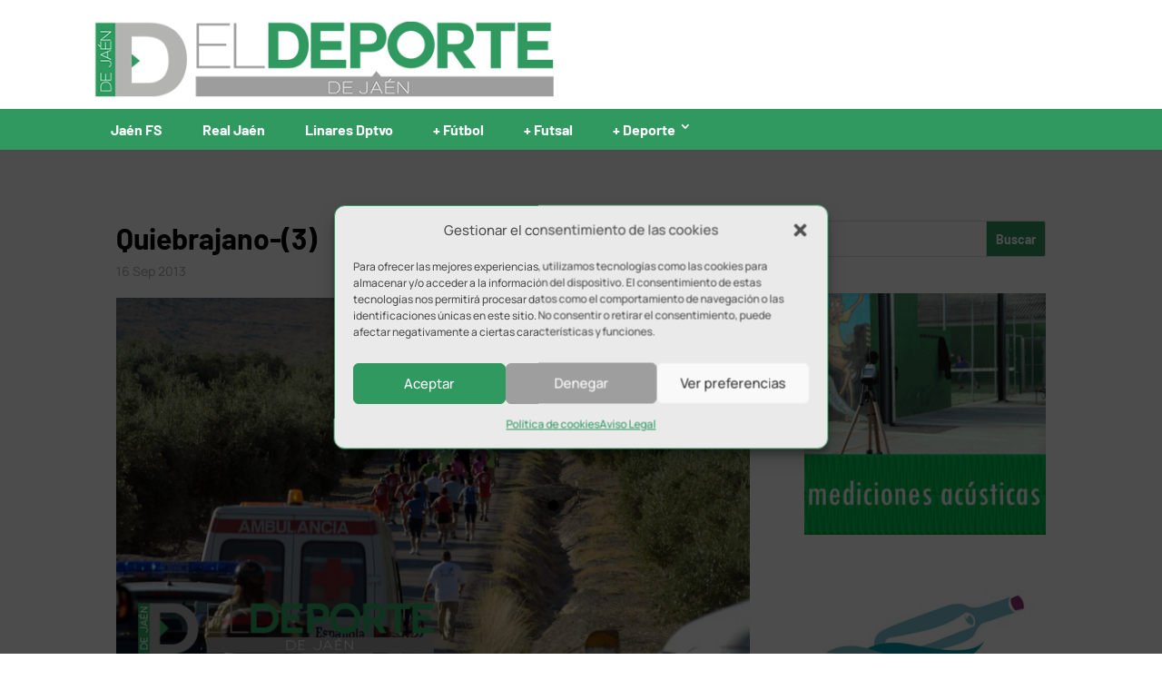

--- FILE ---
content_type: text/css
request_url: https://www.eldeportedejaen.com/blog/wp-content/cache/autoptimize/css/autoptimize_single_7040781b146679376c0fdaedb1cf0d7f.css?ver=6.9
body_size: 292
content:
@font-face{font-family:'Manrope';src:url(//www.eldeportedejaen.com/blog/wp-content/themes/Divi-child/fonts/Manrope-Medium.eot);src:url(//www.eldeportedejaen.com/blog/wp-content/themes/Divi-child/fonts/Manrope-Medium.eot?#iefix) format('embedded-opentype'),url(//www.eldeportedejaen.com/blog/wp-content/themes/Divi-child/fonts/Manrope-Medium.woff2) format('woff2'),url(//www.eldeportedejaen.com/blog/wp-content/themes/Divi-child/fonts/Manrope-Medium.woff) format('woff'),url(//www.eldeportedejaen.com/blog/wp-content/themes/Divi-child/fonts/Manrope-Medium.ttf) format('truetype'),url(//www.eldeportedejaen.com/blog/wp-content/themes/Divi-child/fonts/Manrope-Medium.svg#Manrope-Medium) format('svg');font-weight:500;font-style:normal;font-display:swap}@font-face{font-family:'Manrope';src:url(//www.eldeportedejaen.com/blog/wp-content/themes/Divi-child/fonts/Manrope-Bold.eot);src:url(//www.eldeportedejaen.com/blog/wp-content/themes/Divi-child/fonts/Manrope-Bold.eot?#iefix) format('embedded-opentype'),url(//www.eldeportedejaen.com/blog/wp-content/themes/Divi-child/fonts/Manrope-Bold.woff2) format('woff2'),url(//www.eldeportedejaen.com/blog/wp-content/themes/Divi-child/fonts/Manrope-Bold.woff) format('woff'),url(//www.eldeportedejaen.com/blog/wp-content/themes/Divi-child/fonts/Manrope-Bold.ttf) format('truetype'),url(//www.eldeportedejaen.com/blog/wp-content/themes/Divi-child/fonts/Manrope-Bold.svg#Manrope-Bold) format('svg');font-weight:700;font-style:normal;font-display:swap}@font-face{font-family:'Barlow';src:url(//www.eldeportedejaen.com/blog/wp-content/themes/Divi-child/fonts/Barlow-BoldItalic.eot);src:url(//www.eldeportedejaen.com/blog/wp-content/themes/Divi-child/fonts/Barlow-BoldItalic.eot?#iefix) format('embedded-opentype'),url(//www.eldeportedejaen.com/blog/wp-content/themes/Divi-child/fonts/Barlow-BoldItalic.woff2) format('woff2'),url(//www.eldeportedejaen.com/blog/wp-content/themes/Divi-child/fonts/Barlow-BoldItalic.woff) format('woff'),url(//www.eldeportedejaen.com/blog/wp-content/themes/Divi-child/fonts/Barlow-BoldItalic.ttf) format('truetype'),url(//www.eldeportedejaen.com/blog/wp-content/themes/Divi-child/fonts/Barlow-BoldItalic.svg#Barlow-BoldItalic) format('svg');font-weight:700;font-style:italic;font-display:swap}@font-face{font-family:'Barlow';src:url(//www.eldeportedejaen.com/blog/wp-content/themes/Divi-child/fonts/Barlow-Bold.eot);src:url(//www.eldeportedejaen.com/blog/wp-content/themes/Divi-child/fonts/Barlow-Bold.eot?#iefix) format('embedded-opentype'),url(//www.eldeportedejaen.com/blog/wp-content/themes/Divi-child/fonts/Barlow-Bold.woff2) format('woff2'),url(//www.eldeportedejaen.com/blog/wp-content/themes/Divi-child/fonts/Barlow-Bold.woff) format('woff'),url(//www.eldeportedejaen.com/blog/wp-content/themes/Divi-child/fonts/Barlow-Bold.ttf) format('truetype'),url(//www.eldeportedejaen.com/blog/wp-content/themes/Divi-child/fonts/Barlow-Bold.svg#Barlow-Bold) format('svg');font-weight:700;font-style:normal;font-display:swap}@font-face{font-family:'Barlow';src:url(//www.eldeportedejaen.com/blog/wp-content/themes/Divi-child/fonts/Barlow-Black.eot);src:url(//www.eldeportedejaen.com/blog/wp-content/themes/Divi-child/fonts/Barlow-Black.eot?#iefix) format('embedded-opentype'),url(//www.eldeportedejaen.com/blog/wp-content/themes/Divi-child/fonts/Barlow-Black.woff2) format('woff2'),url(//www.eldeportedejaen.com/blog/wp-content/themes/Divi-child/fonts/Barlow-Black.woff) format('woff'),url(//www.eldeportedejaen.com/blog/wp-content/themes/Divi-child/fonts/Barlow-Black.ttf) format('truetype'),url(//www.eldeportedejaen.com/blog/wp-content/themes/Divi-child/fonts/Barlow-Black.svg#Barlow-Black) format('svg');font-weight:900;font-style:normal;font-display:swap}body{font-family:'Manrope',sans-serif;font-weight:500}h1,h2,h3,h4,h5,h6{font-family:'Barlow',sans-serif;font-weight:700}